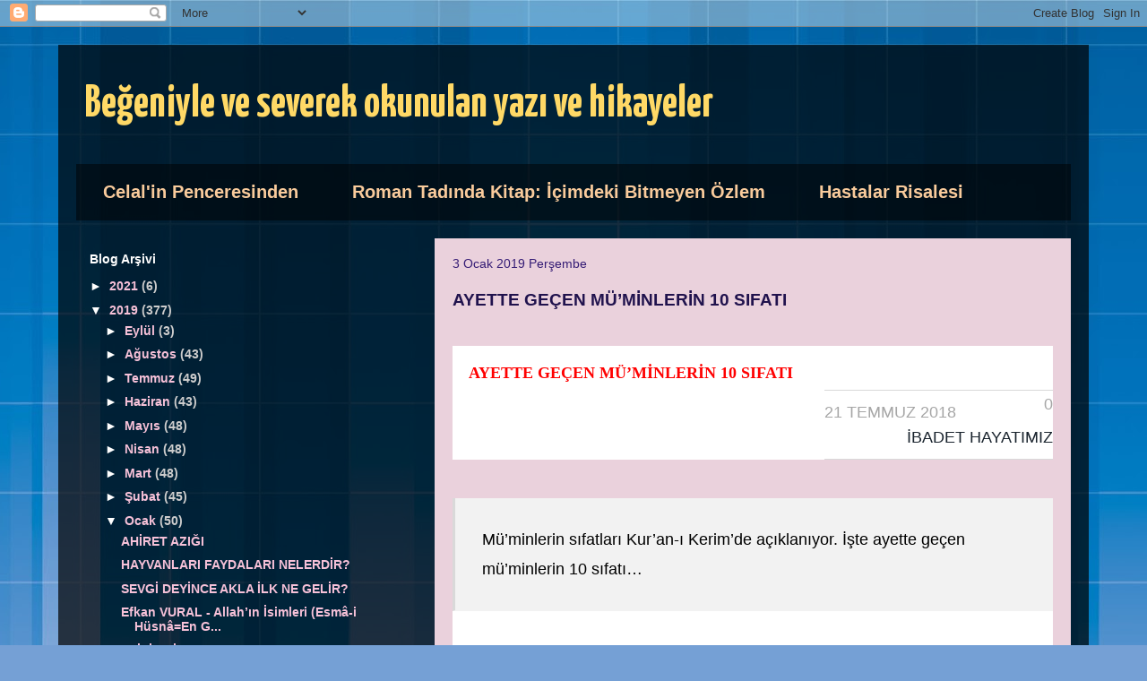

--- FILE ---
content_type: text/html; charset=UTF-8
request_url: https://celal1973sevdikleri.blogspot.com/b/stats?style=BLACK_TRANSPARENT&timeRange=ALL_TIME&token=APq4FmB--x0hFYVMNA2CXvc-WlnIb9OmjGn57Vdg-1QMME3RyxoOW8n4l5yK8GbBVLE8yDrKlUCEOoqte8BBY50mJKXJpO18RA
body_size: -28
content:
{"total":635156,"sparklineOptions":{"backgroundColor":{"fillOpacity":0.1,"fill":"#000000"},"series":[{"areaOpacity":0.3,"color":"#202020"}]},"sparklineData":[[0,90],[1,33],[2,7],[3,8],[4,7],[5,4],[6,3],[7,7],[8,15],[9,3],[10,3],[11,5],[12,7],[13,3],[14,7],[15,21],[16,8],[17,6],[18,8],[19,3],[20,5],[21,6],[22,6],[23,5],[24,6],[25,4],[26,1],[27,9],[28,81],[29,99]],"nextTickMs":73469}